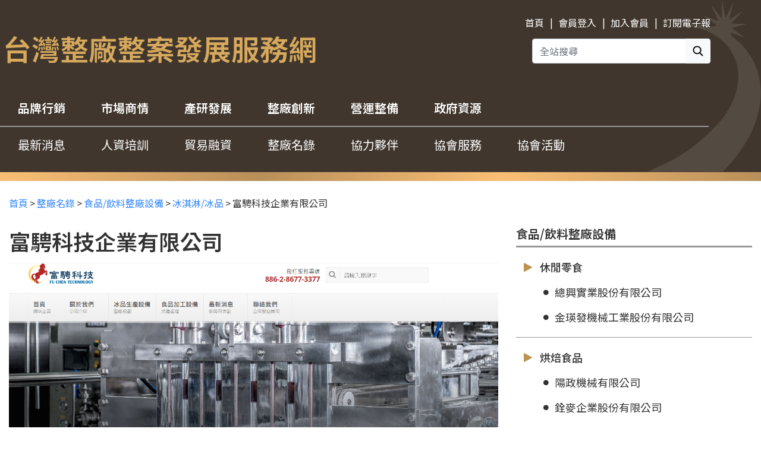

--- FILE ---
content_type: text/html; charset=UTF-8
request_url: http://www.tpcc.org.tw/factory_detail.php?id=88&fl=200122
body_size: 5740
content:
<!doctype html>
<html lang="tw">
<head>
   <meta charset="UTF-8">
   <meta http-equiv="X-UA-Compatible" content="IE=edge">
   <meta name="generator" content="">
   <meta name="viewport" content="width=device-width, initial-scale=1, minimum-scale=1">
   <meta name="description" content="">
<title>台灣整廠整案發展服務網</title><meta name="description" content="台灣整廠整案發展服務網" />
<meta property="og:type" content="website" />
<meta property="og:title" content="台灣整廠整案發展服務網" />
<meta property="og:description" content="台灣整廠整案發展服務網" />
<meta property="og:url" content="http://www.tpcc.org.tw/factory_detail.php?id=88&fl=200122" />
<script>(function(i,s,o,g,r,a,m){i['GoogleAnalyticsObject']=r;i[r]=i[r]||function(){ (i[r].q=i[r].q||[]).push(arguments)},i[r].l=1*new Date();a=s.createElement(o), m=s.getElementsByTagName(o)[0];a.async=1;a.src=g;m.parentNode.insertBefore(a,m)  })(window,document,'script','https://www.google-analytics.com/analytics.js','ga');ga('create', 'UA-83869866-29', 'auto');ga('send', 'pageview');</script>   <title>台灣整廠整案發展服務網</title>

   <link rel="shortcut icon" href="content/images/favicon.ico">
   <link rel="stylesheet" href="https://stackpath.bootstrapcdn.com/bootstrap/4.2.1/css/bootstrap.min.css" integrity="sha384-GJzZqFGwb1QTTN6wy59ffF1BuGJpLSa9DkKMp0DgiMDm4iYMj70gZWKYbI706tWS" crossorigin="anonymous">
   <link rel="stylesheet" href="//getbootstrap.com/docs/4.1/examples/carousel/carousel.css">
   <!-- <link href="/open-iconic/font/css/open-iconic-bootstrap.css" rel="stylesheet"> -->
   <link rel="stylesheet" href="https://use.fontawesome.com/releases/v5.6.3/css/all.css" integrity="sha384-UHRtZLI+pbxtHCWp1t77Bi1L4ZtiqrqD80Kn4Z8NTSRyMA2Fd33n5dQ8lWUE00s/" crossorigin="anonymous">
   <link rel="stylesheet" href="content/css/owl.carousel.min.css">
	<link rel="stylesheet" href="content/css/owl.theme.default.min.css">
   <link rel="stylesheet" href="content/css/style.css?v=20260118094006">
</head>

<body>
	<header class="d-none d-md-none d-lg-block">
      <nav class="navbar navbar-expand-md">
         <div class="navHeader">
            <a href="/" class="navbar-brand logo">台灣整廠整案發展服務網</a>
            <div class="navTop clearfix">
               <div class="nav-item" data-item="A10Z" data-tag="A10Z">
                  <a href="topic_main.php?id=10" class="item-href">品牌行銷</a>
               </div>
               <div class="nav-item" data-item="A11Z" data-tag="A11Z">
                  <a href="topic_main.php?id=11" class="item-href">市場商情</a>
               </div>
               <div class="nav-item" data-item="A12Z" data-tag="A12Z">
                  <a href="topic_main.php?id=12" class="item-href">產研發展</a>
               </div>
               <div class="nav-item" data-item="A13Z" data-tag="A13Z">
                  <a href="topic_main.php?id=13" class="item-href">整廠創新</a>
               </div>
               <div class="nav-item" data-item="A14Z" data-tag="A14Z">
                  <a href="topic_main.php?id=14" class="item-href">營運整備</a>
               </div>
               <div class="nav-item" data-item="A15Z" data-tag="A15Z">
                  <a href="topic_main.php?id=15" class="item-href">政府資源</a>
               </div>
            </div>

            <hr style="width: 93%;">

            <div class="clearfix">
               <div class="nav-item" data-item="A16Z" data-tag="A16Z">
                  <a href="topic_main.php?id=16" class="item-href">最新消息</a>
               </div>
               <div class="nav-item" data-item="A17Z" data-tag="A17Z">
                  <a href="topic_main.php?id=17" class="item-href">人資培訓</a>
               </div>
               <div class="nav-item" data-item="A18Z" data-tag="A18Z">
                  <a href="topic_main.php?id=18" class="item-href">貿易融資</a>
               </div>
               <div class="nav-item" data-item="AfactoryZ" data-tag="AfactoryZ">
                  <a href="factory.php" class="item-href">整廠名錄</a>
               </div>
               <div class="nav-item" data-item="ApartnerZ" data-tag="ApartnerZ">
                  <a href="partner_main.php" class="item-href">協力夥伴</a>
               </div>
               <div class="nav-item" data-item="A22Z" data-tag="A22Z">
                  <a href="topic_main.php?id=22" class="item-href">協會服務</a>
               </div>
               <div class="nav-item" data-item="A23Z" data-tag="A23Z">
                  <a href="topic_main.php?id=23" class="item-href">協會活動</a>
               </div>
            </div>

            <div class="subNav">
<a href="/" class="general-href minor-item" data-tag="top1">首頁</a><span class="separation">|</span> <a href="login.php" class="general-href minor-item" data-item="top2" data-tag="top2">會員登入</a><span class="separation">|</span>  <span id="addMember" class="general-href minor-item" data-tag="top3" style="cursor: pointer;">加入會員</span><span class="separation">|</span> <a href="edm.php" class="general-href minor-item" data-item="top6" data-tag="top6">訂閱電子報</a>                <div class="clearfix"></div>
               <div class="input-group searchInput">
                  <input type="search" id="searchInput" name="searchInput" class="form-control" placeholder="全站搜尋" aria-label="全站搜尋" style="height: 42px;">
                  <div class="input-group-append">
                     <button type="button" class="btn btn-light search" style="padding: 0;">
                        <img src="/content/images/ic_search_black.svg" class="ic_search_img">
                     </button>
                  </div>
               </div>
               <div class="clearfix"></div>
               <!-- <a href="http://www.turnkeyservice.org/" class="general-href minor-item" data-tag="top8" style="float: right;">English</a> -->
            </div>
         </div>
      </nav>
      <div class="bar"></div>
   </header>

   <div class="modal fade" id="menubox" tabindex="-1" role="dialog" aria-labelledby="menubox" aria-hidden="true" data-keyboard="false" data-backdrop="static">
      <div class="modal-dialog modal-dialog-centered" style="margin: 70px auto 0;">
         <div class="modal-content">
            <div class="modal-body">
               <button type="button" class="close" data-dismiss="modal" aria-label="Close">
                  <span aria-hidden="true">&times;</span>
               </button>
<div class="m-item" data-item="top2" data-tag="top2"><a href="login.php" class="content-href">會員登入</a></div>  <div class="m-item" data-tag="top3"><span id="addMember_m" class="content-href">加入會員</span></div> <div class="m-item" data-item="top6" data-tag="top6"><a href="edm.php" class="content-href">訂閱電子報</a></div>                <div style="border: none; padding: 0; height: 24px;"></div>
               <div class="m-item" data-item="A10Z" data-tag="A10Z" style="border: none;">
                  <a href="topic_main.php?id=10" class="content-href">品牌行銷</a>
               </div>
               <div class="m-item" data-item="A11Z" data-tag="A11Z">
                  <a href="topic_main.php?id=11" class="content-href">市場商情</a>
               </div>
               <div class="m-item" data-item="A12Z" data-tag="A12Z">
                  <a href="topic_main.php?id=12" class="content-href">產研發展</a>
               </div>
               <div class="m-item" data-item="A13Z" data-tag="A13Z">
                  <a href="topic_main.php?id=13" class="content-href">整廠創新</a>
               </div>
               <div class="m-item" data-item="A14Z" data-tag="A14Z">
                  <a href="topic_main.php?id=14" class="content-href">營運整備</a>
               </div>
               <div class="m-item" data-item="A15Z" data-tag="A15Z">
                  <a href="topic_main.php?id=15" class="content-href">政府資源</a>
               </div>
               <div class="m-item" data-item="A16Z" data-tag="A16Z">
                  <a href="topic_main.php?id=16" class="content-href">最新消息</a>
               </div>
               <div class="m-item" data-item="A17Z" data-tag="A17Z">
                  <a href="topic_main.php?id=17" class="content-href">人資培訓</a>
               </div>
               <div class="m-item" data-item="A18Z" data-tag="A18Z">
                  <a href="topic_main.php?id=18" class="content-href">貿易融資</a>
               </div>
               <div class="m-item" data-item="AfactoryZ" data-tag="AfactoryZ">
                  <a href="factory.php" class="content-href">整廠名錄</a>
               </div>
               <div class="m-item" data-item="ApartnerZ" data-tag="ApartnerZ">
                  <a href="partner_main.php" class="content-href">協力夥伴</a>
               </div>
               <div class="m-item" data-item="A22Z" data-tag="A22Z">
                  <a href="topic_main.php?id=22" class="content-href">協會服務</a>
               </div>
               <div class="m-item" data-item="A23Z" data-tag="A23Z">
                  <a href="topic_main.php?id=23" class="content-href">協會活動</a>
               </div>
            </div>
            </div>
         </div>
      </div>
   </div>

   <header class="d-block d-md-block d-lg-none">
      <nav class="navbar navbar-expand-md mobile" style="height: 65px;">
         <div class="row" style="width: 100%; margin: 0; text-align: center;">
            <div class="col-2">
               <img src="/content/images/ic_menu.svg" class="ic_menu_img">
            </div>
            <div class="col-8" style="padding: 0;">
               <a href="/" class="navbar-brand logo_m">台灣整廠整案發展服務網</a>
            </div>
            <div class="col-2">
               <img src="/content/images/ic_search_white.svg" class="ic_search-m_img search_m">
            </div>

            <div class="col-12" style="padding: 0;">
               <div class="input-group searchInput" style="margin: 10px auto; display: none;">
                  <input type="search" id="searchInput" name="searchInput" class="form-control" placeholder="全站搜尋" aria-label="全站搜尋" style="height: 42px;">
                  <div class="input-group-append">
                     <button type="button" class="btn btn-light search" style="padding: 0;">
                        <img src="/content/images/ic_search_black.svg" class="ic_search_img">
                     </button>
                  </div>
               </div>
            </div>
         </div>
      </nav>
      <div class="bar" style="height: 5px;"></div>
   </header>   <main role="main" class="col-12">
<div class="mainContent breadcrumb">
<a href="/index.php">首頁</a><span style="margin: 0 3px;">></span><a href="factory.php">整廠名錄</a><span style="margin: 0 3px;">></span><a href="factory_group.php?id=2001">食品/飲料整廠設備</a><span style="margin: 0 3px;">></span><a href="factory_more.php?id=200122">冰淇淋/冰品</a><span style="margin: 0 3px;">></span><span class='stringNone'>富騁科技企業有限公司</span></div>      <div class="mainContent">
         <div class="row">
            <div class="col-12 col-sm-8">
               <div class="itemBlock">
                  <div class="clearfix">
                     <span class="col-12 title detailTitle">富騁科技企業有限公司</span>
                  </div>
                  <img class="img-fluid coverImg" src="/upload/1587611596_8376.png" alt="">                  <div class="companyDescription fontStyle">富騁科技是一家專業的冰淇淋設備供應商，在台灣擁有自己的工廠。憑著在食品機械行業的30年經驗，我們始終在市場穩定的保有一席之地。我們的使命是設計製造堅固、可靠的半工業及工業用冰淇淋生產設備，並為客戶提供物超所值的服務。<br />
<br />
對於剛投入冰淇淋這個產業的創業者，我們幫助建立各式冰品的新生產線，例如：甜筒、杯裝、家庭號盒裝、管裝冰棍、威化杯、摩那卡雪派、模製冰淇淋雪糕及冰棒水冰等。<br />
<br />
除此之外，我們還提供各種液態食品的處理加工設備，例如：衛生級桶槽、攪拌機、泵浦和閥門、熱交換器、高壓均質機、高溫殺菌機、CIP清洗系統、屋頂型紙盒充填機、無塵級杯裝充填封口機等等。<br />
<br />
完整的服務項目包括機器選型、廠房規劃、製程設計、設備製造、裝箱出口、現場安裝配管、設備調試、人員培訓、協助啟動生產、零組件售後服務等。<br />
<br />
我們始終為客戶考慮長期利益。我們知道符合高衛生標準，同時達到利潤目標非常重要。這也是為什麼我們堅持生產實用性高、效能卓越、使用壽命長，且停機時間更短的機器。</div>
                  <div class="companyDescription fontStyle"><strong>聯絡資訊</strong><br />
TEL:02-8677377<br />
FAX:02-86773737<br />
E-mail:<a href="mailto:sales@fuchen-tw.com">sales@fuchen-tw.com</a><br />
Web:<a href="https://www.fuchen-tw.com/zh-TW/index.html" target="_blank">www.fuchen-tw.com</a></div>

                  <div class="clearfix itemTitle">
                     <span class="col-12 title">產品服務</span>
                  </div>
                  <div class="companyDescription fontStyle"><ul>
	<li>冰淇淋製造機</li>
	<li>冰淇淋殺菌機</li>
	<li>儲冰式冰水機</li>
	<li>冰淇淋充填機</li>
	<li>全自動冰棒機</li>
	<li>冰淇淋加果機</li>
	<li>冰淇淋加醬機</li>
	<li>冰棒模具</li>
	<li>充填封口機</li>
	<li>烤餅機</li>
</ul>
</div>
               </div>

            </div>

                        <!---------------------- sidebar ----------------------->
            <div class="col-12 col-sm-4">
                <div class="itemBlock">
                    
                    <div class="clearfix itemTitle">
                        <span class="col-12 title singleString">食品/飲料整廠設備</span>
                    </div>
                    <div id="menu">
                        <ul class="menu_1">                            <li class="menu_1_li">
                                <a href="factory_more.php?id=200103">
                                    <img src="/content/images/ic_arrow_right.svg" class="ic_right_img">休閒零食</a>
                                <ul class="menu_2">                                    <li class="menu_2_li">
                                        <a href="factory_detail.php?id=1&fl=200103">
                                            <img src="/content/images/ic_dot.svg" class="ic_dot_img">總興實業股份有限公司
                                        </a>
                                    </li>                                    <li class="menu_2_li">
                                        <a href="factory_detail.php?id=28&fl=200103">
                                            <img src="/content/images/ic_dot.svg" class="ic_dot_img">金瑛發機械工業股份有限公司
                                        </a>
                                    </li>                                </ul>
                            </li>                            <li class="menu_1_li">
                                <a href="factory_more.php?id=200104">
                                    <img src="/content/images/ic_arrow_right.svg" class="ic_right_img">烘焙食品</a>
                                <ul class="menu_2">                                    <li class="menu_2_li">
                                        <a href="factory_detail.php?id=123&fl=200104">
                                            <img src="/content/images/ic_dot.svg" class="ic_dot_img">陽政機械有限公司
                                        </a>
                                    </li>                                    <li class="menu_2_li">
                                        <a href="factory_detail.php?id=30&fl=200104">
                                            <img src="/content/images/ic_dot.svg" class="ic_dot_img">銓麥企業股份有限公司
                                        </a>
                                    </li>                                </ul>
                            </li>                            <li class="menu_1_li">
                                <a href="factory_more.php?id=200105">
                                    <img src="/content/images/ic_arrow_right.svg" class="ic_right_img">冷凍食品</a>
                                <ul class="menu_2">                                    <li class="menu_2_li">
                                        <a href="factory_detail.php?id=48&fl=200105">
                                            <img src="/content/images/ic_dot.svg" class="ic_dot_img">愛心機械廠有限公司
                                        </a>
                                    </li>                                    <li class="menu_2_li">
                                        <a href="factory_detail.php?id=4&fl=200105">
                                            <img src="/content/images/ic_dot.svg" class="ic_dot_img">安口食品機械股份有限公司
                                        </a>
                                    </li>                                </ul>
                            </li>                            <li class="menu_1_li">
                                <a href="factory_more.php?id=200106">
                                    <img src="/content/images/ic_arrow_right.svg" class="ic_right_img">罐頭食品</a>
                                <ul class="menu_2">                                    <li class="menu_2_li">
                                        <a href="factory_detail.php?id=28&fl=200106">
                                            <img src="/content/images/ic_dot.svg" class="ic_dot_img">金瑛發機械工業股份有限公司
                                        </a>
                                    </li>                                </ul>
                            </li>                            <li class="menu_1_li">
                                <a href="factory_more.php?id=200107">
                                    <img src="/content/images/ic_arrow_right.svg" class="ic_right_img">糖果巧克力</a>
                                <ul class="menu_2">                                    <li class="menu_2_li">
                                        <a href="factory_detail.php?id=16&fl=200107">
                                            <img src="/content/images/ic_dot.svg" class="ic_dot_img">維漢實業有限公司
                                        </a>
                                    </li>                                    <li class="menu_2_li">
                                        <a href="factory_detail.php?id=107&fl=200107">
                                            <img src="/content/images/ic_dot.svg" class="ic_dot_img">精亞科技有限公司
                                        </a>
                                    </li>                                </ul>
                            </li>                            <li class="menu_1_li">
                                <a href="factory_more.php?id=200108">
                                    <img src="/content/images/ic_arrow_right.svg" class="ic_right_img">豆製食品</a>
                                <ul class="menu_2">                                    <li class="menu_2_li">
                                        <a href="factory_detail.php?id=92&fl=200108">
                                            <img src="/content/images/ic_dot.svg" class="ic_dot_img">大地興機器廠股份有限公司
                                        </a>
                                    </li>                                    <li class="menu_2_li">
                                        <a href="factory_detail.php?id=50&fl=200108">
                                            <img src="/content/images/ic_dot.svg" class="ic_dot_img">永順利食品機械股份有限公司
                                        </a>
                                    </li>                                </ul>
                            </li>                            <li class="menu_1_li">
                                <a href="factory_more.php?id=200109">
                                    <img src="/content/images/ic_arrow_right.svg" class="ic_right_img">麵條/泡麵</a>
                                <ul class="menu_2">                                    <li class="menu_2_li">
                                        <a href="factory_detail.php?id=123&fl=200109">
                                            <img src="/content/images/ic_dot.svg" class="ic_dot_img">陽政機械有限公司
                                        </a>
                                    </li>                                    <li class="menu_2_li">
                                        <a href="factory_detail.php?id=27&fl=200109">
                                            <img src="/content/images/ic_dot.svg" class="ic_dot_img">國倉機械廠有限公司
                                        </a>
                                    </li>                                </ul>
                            </li>                            <li class="menu_1_li">
                                <a href="factory_more.php?id=200110">
                                    <img src="/content/images/ic_arrow_right.svg" class="ic_right_img">粉類食品</a>
                                <ul class="menu_2">                                    <li class="menu_2_li">
                                        <a href="factory_detail.php?id=86&fl=200110">
                                            <img src="/content/images/ic_dot.svg" class="ic_dot_img">凌廣工業股份有限公司
                                        </a>
                                    </li>                                    <li class="menu_2_li">
                                        <a href="factory_detail.php?id=26&fl=200110">
                                            <img src="/content/images/ic_dot.svg" class="ic_dot_img">新迪工業有限公司
                                        </a>
                                    </li>                                </ul>
                            </li>                            <li class="menu_1_li">
                                <a href="factory_more.php?id=200111">
                                    <img src="/content/images/ic_arrow_right.svg" class="ic_right_img">健康素食</a>
                                <ul class="menu_2">                                    <li class="menu_2_li">
                                        <a href="factory_detail.php?id=22&fl=200111">
                                            <img src="/content/images/ic_dot.svg" class="ic_dot_img">貝特福優股份有限公司
                                        </a>
                                    </li>                                </ul>
                            </li>                            <li class="menu_1_li">
                                <a href="factory_more.php?id=200112">
                                    <img src="/content/images/ic_arrow_right.svg" class="ic_right_img">包餡食品</a>
                                <ul class="menu_2">                                    <li class="menu_2_li">
                                        <a href="factory_detail.php?id=123&fl=200112">
                                            <img src="/content/images/ic_dot.svg" class="ic_dot_img">陽政機械有限公司
                                        </a>
                                    </li>                                    <li class="menu_2_li">
                                        <a href="factory_detail.php?id=29&fl=200112">
                                            <img src="/content/images/ic_dot.svg" class="ic_dot_img">百城機械企業股份有限公司
                                        </a>
                                    </li>                                </ul>
                            </li>                            <li class="menu_1_li">
                                <a href="factory_more.php?id=200114">
                                    <img src="/content/images/ic_arrow_right.svg" class="ic_right_img">礦泉水/飲料</a>
                                <ul class="menu_2">                                    <li class="menu_2_li">
                                        <a href="factory_detail.php?id=48&fl=200114">
                                            <img src="/content/images/ic_dot.svg" class="ic_dot_img">愛心機械廠有限公司
                                        </a>
                                    </li>                                    <li class="menu_2_li">
                                        <a href="factory_detail.php?id=49&fl=200114">
                                            <img src="/content/images/ic_dot.svg" class="ic_dot_img">彬台科技股份有限公司
                                        </a>
                                    </li>                                </ul>
                            </li>                            <li class="menu_1_li">
                                <a href="factory_more.php?id=200115">
                                    <img src="/content/images/ic_arrow_right.svg" class="ic_right_img">果汁/乳品</a>
                                <ul class="menu_2">                                    <li class="menu_2_li">
                                        <a href="factory_detail.php?id=49&fl=200115">
                                            <img src="/content/images/ic_dot.svg" class="ic_dot_img">彬台科技股份有限公司
                                        </a>
                                    </li>                                    <li class="menu_2_li">
                                        <a href="factory_detail.php?id=16&fl=200115">
                                            <img src="/content/images/ic_dot.svg" class="ic_dot_img">維漢實業有限公司
                                        </a>
                                    </li>                                </ul>
                            </li>                            <li class="menu_1_li">
                                <a href="factory_more.php?id=200116">
                                    <img src="/content/images/ic_arrow_right.svg" class="ic_right_img">酒類飲品</a>
                                <ul class="menu_2">                                    <li class="menu_2_li">
                                        <a href="factory_detail.php?id=28&fl=200116">
                                            <img src="/content/images/ic_dot.svg" class="ic_dot_img">金瑛發機械工業股份有限公司
                                        </a>
                                    </li>                                </ul>
                            </li>                            <li class="menu_1_li">
                                <a href="factory_more.php?id=200117">
                                    <img src="/content/images/ic_arrow_right.svg" class="ic_right_img">食用油品</a>
                                <ul class="menu_2">                                    <li class="menu_2_li">
                                        <a href="factory_detail.php?id=102&fl=200117">
                                            <img src="/content/images/ic_dot.svg" class="ic_dot_img">長壽田國際貿易有限公司
                                        </a>
                                    </li>                                    <li class="menu_2_li">
                                        <a href="factory_detail.php?id=49&fl=200117">
                                            <img src="/content/images/ic_dot.svg" class="ic_dot_img">彬台科技股份有限公司
                                        </a>
                                    </li>                                </ul>
                            </li>                            <li class="menu_1_li">
                                <a href="factory_more.php?id=200122">
                                    <img src="/content/images/ic_arrow_right.svg" class="ic_right_img">冰淇淋/冰品</a>
                                <ul class="menu_2">                                    <li class="menu_2_li">
                                        <a href="factory_detail.php?id=49&fl=200122">
                                            <img src="/content/images/ic_dot.svg" class="ic_dot_img">彬台科技股份有限公司
                                        </a>
                                    </li>                                </ul>
                            </li>                            <li class="menu_1_li">
                                <a href="factory_more.php?id=200123">
                                    <img src="/content/images/ic_arrow_right.svg" class="ic_right_img">餐飲設備</a>
                                <ul class="menu_2">                                    <li class="menu_2_li">
                                        <a href="factory_detail.php?id=17&fl=200123">
                                            <img src="/content/images/ic_dot.svg" class="ic_dot_img">快特勵食品機械有限公司
                                        </a>
                                    </li>                                    <li class="menu_2_li">
                                        <a href="factory_detail.php?id=24&fl=200123">
                                            <img src="/content/images/ic_dot.svg" class="ic_dot_img">老日光冷凍工業股份有限公司
                                        </a>
                                    </li>                                </ul>
                            </li>                            <li class="menu_1_li">
                                <a href="factory_more.php?id=200124">
                                    <img src="/content/images/ic_arrow_right.svg" class="ic_right_img">低溫物流</a>
                                <ul class="menu_2">                                    <li class="menu_2_li">
                                        <a href="factory_detail.php?id=24&fl=200124">
                                            <img src="/content/images/ic_dot.svg" class="ic_dot_img">老日光冷凍工業股份有限公司
                                        </a>
                                    </li>                                </ul>
                            </li>                            <li class="menu_1_li">
                                <a href="factory_more.php?id=200127">
                                    <img src="/content/images/ic_arrow_right.svg" class="ic_right_img">相關設備</a>
                                <ul class="menu_2">                                    <li class="menu_2_li">
                                        <a href="factory_detail.php?id=45&fl=200127">
                                            <img src="/content/images/ic_dot.svg" class="ic_dot_img">華懋機械工業股份有限公司
                                        </a>
                                    </li>                                    <li class="menu_2_li">
                                        <a href="factory_detail.php?id=36&fl=200127">
                                            <img src="/content/images/ic_dot.svg" class="ic_dot_img">元成機械股份有限公司
                                        </a>
                                    </li>                                </ul>
                            </li>                            <li class="menu_1_li">
                                <a href="factory_more.php?id=200128">
                                    <img src="/content/images/ic_arrow_right.svg" class="ic_right_img">製冰冷凍</a>
                                <ul class="menu_2">                                    <li class="menu_2_li">
                                        <a href="factory_detail.php?id=24&fl=200128">
                                            <img src="/content/images/ic_dot.svg" class="ic_dot_img">老日光冷凍工業股份有限公司
                                        </a>
                                    </li>                                </ul>
                            </li>                            <li class="menu_1_li">
                                <a href="factory_more.php?id=200129">
                                    <img src="/content/images/ic_arrow_right.svg" class="ic_right_img">米飯輸送線</a>
                                <ul class="menu_2">                                    <li class="menu_2_li">
                                        <a href="factory_detail.php?id=48&fl=200129">
                                            <img src="/content/images/ic_dot.svg" class="ic_dot_img">愛心機械廠有限公司
                                        </a>
                                    </li>                                </ul>
                            </li>                            <li class="menu_1_li">
                                <a href="factory_more.php?id=200130">
                                    <img src="/content/images/ic_arrow_right.svg" class="ic_right_img">嬰兒食品</a>
                                <ul class="menu_2">                                    <li class="menu_2_li">
                                        <a href="factory_detail.php?id=47&fl=200130">
                                            <img src="/content/images/ic_dot.svg" class="ic_dot_img">帝箂實業股份有限公司
                                        </a>
                                    </li>                                </ul>
                            </li>                            <li class="menu_1_li">
                                <a href="factory_more.php?id=200131">
                                    <img src="/content/images/ic_arrow_right.svg" class="ic_right_img">即溶食品</a>
                                <ul class="menu_2">                                    <li class="menu_2_li">
                                        <a href="factory_detail.php?id=47&fl=200131">
                                            <img src="/content/images/ic_dot.svg" class="ic_dot_img">帝箂實業股份有限公司
                                        </a>
                                    </li>                                </ul>
                            </li>                            <li class="menu_1_li">
                                <a href="factory_more.php?id=200132">
                                    <img src="/content/images/ic_arrow_right.svg" class="ic_right_img">中央廚房</a>
                                <ul class="menu_2">                                    <li class="menu_2_li">
                                        <a href="factory_detail.php?id=31&fl=200132">
                                            <img src="/content/images/ic_dot.svg" class="ic_dot_img">中生機械股份有限公司
                                        </a>
                                    </li>                                    <li class="menu_2_li">
                                        <a href="factory_detail.php?id=123&fl=200132">
                                            <img src="/content/images/ic_dot.svg" class="ic_dot_img">陽政機械有限公司
                                        </a>
                                    </li>                                </ul>
                            </li>                        </ul>
                    </div>
                </div>
            </div>
         </div>
      </div>
   </main>

	<footer>
      <div class="footerContent clearfix">
         <div class="col-12 col-sm-6 paddingLeft" style="float: left;">
            <img class="companyLogo" src="/content/images/companyLogo.png" alt="">
         </div>
         <div class="col-12 col-sm-6 footerOption" style="float: left;">
            <div style="letter-spacing: 0.04em; line-height: 32px; margin: 0 0 30px;">
               <span class="sm-footer">
                  <a href="topic.php?id=93" class="general-href minor-item" data-item="bottom1" data-tag="bottom1">關於協會</a><span class="separation">|</span>
                  <a href="contact.php" class="general-href minor-item" data-item="bottom2" data-tag="bottom2">聯絡我們</a><span class="separation">|</span>
               </span>
               <span class="sm-footer">
                  <a href="user_manual.php" class="general-href minor-item" data-item="bottom3" data-tag="bottom3">使用條款</a><span class="separation">|</span>
                  <a href="user_private.php" class="general-href minor-item" data-item="bottom4" data-tag="bottom4">隱私權保護</a>
               </span>
            </div>
            <div style="font-size: 12px; color: #ffffff; text-decoration: none;">
               © <span id="t_y" style="color: #ffffff;"></span> All Rights Reserved.
               <a href="https://www.doitsky.com/" target="_blank">
                  <img src="/content/images/doit_logo.png" alt="" style="vertical-align: bottom; margin: 0 0 0 3px;">
               </a>
            </div>
         </div>
      </div>
   </footer>
   <div class="bar"></div>
   <div id="goTopBlock">
      <!-- <a href="http://www.turnkeyservice.org/" target="_blank"><div id="goEnglish">En</div></a> -->
      <div id="gotop"></div>
   </div>

   <script src="//ajax.googleapis.com/ajax/libs/jquery/1.12.4/jquery.min.js"></script>
   <script src="//cdnjs.cloudflare.com/ajax/libs/popper.js/1.14.6/umd/popper.min.js"></script>
   <script src="//stackpath.bootstrapcdn.com/bootstrap/4.2.1/js/bootstrap.min.js"></script>
   <script src="//getbootstrap.com/docs/4.1/assets/js/vendor/holder.min.js"></script>
   <script src="//cdnjs.cloudflare.com/ajax/libs/jquery-cookie/1.4.1/jquery.cookie.min.js"></script>
   <script src="content/js/owl.carousel.min.js"></script>
   <script src="content/js/script.js?v=20260118094006"></script></body>
</html>

--- FILE ---
content_type: text/css
request_url: http://www.tpcc.org.tw/content/css/style.css?v=20260118094006
body_size: 2958
content:
@import url(//fonts.googleapis.com/earlyaccess/notosanstc.css);

* {
    font-family: 'Noto Sans TC', sans-serif;
    color: #323232;
}

body {
    padding: 0;
}

hr {
    margin: 0;
    border: 1px solid #979797;
}

input {
    height: 40px;
}

footer {
    padding: 0;
    background-color: #40362d;
}

i {
    margin: 0 auto;
}

a,
a:hover {
    color: #3287ff;
    text-decoration: none;
}

.paddingLeft {
    padding: 0 0 0 15px;
}

.paddingRight {
    padding: 0 15px 0 0;
}

.paddingRight.fix {
    padding: 0;
}

.singleString {
    overflow: hidden;
    white-space: nowrap;
    text-overflow: ellipsis;
}

.general-href,
.item-href,
.userName {
    color: #ffffff !important;
    text-decoration: none;
}

.content-href,
.content-href:hover {
    color: #323232 !important;
    text-decoration: none;
}

.coverImg {
    margin: 0 0 30px;
    width: 100%;
}

.adImg {
    margin: 0 0 25px;
}

.item-href:hover,
.general-href:hover,
.nav-item.active .item-href,
.nav-item.active .item-href:hover {
    color: #bb9452 !important;
    text-decoration: none;
}

.more-href,
.more-href:hover {
    color: #7d7d7d !important;
    text-decoration: none;
}

.ic_menu_img,
.ic_search-m_img {
    width: 25px;
    height: 25px;
    margin: 20px 0;
}

.ic_search_img {
    width: 20px;
    height: 20px;
    margin: 10px;
}

.ic_right_img {
    width: 20px;
    height: 27px;
    vertical-align: bottom;
    margin: 0 10px 0;
}

.ic_dot_img {
    width: 20px;
    height: 27px;
    vertical-align: bottom;
    margin: 0 5px 0 20px;
}

.m-item {
    padding: 12px 0 12px 15px;
    border-top: 2px solid #c8c8c8;
}

.m-item.active {
    font-weight: bold;
}

/* .modal-backdrop {
    opacity: 0 !important;
} */

.modal-body {
    padding: 12px;
}

#modalTitle {
    font-size: 30px;
    text-align: center;
    margin: 20px 0 0;
}

#modalContent {
    font-size: 18px;
    text-align: center;
    margin: 40px 0 0;
}

#modalfooter {
    text-align: center;
    margin: 50px 0 20px;
}

.btn-subscription,
.btn-subscription:hover {
    color: #ffffff;
    background-color: #bb9452;
    border-color: #bb9452;
}

.btn-clear,
.btn-clear:hover {
    background-color: #ffffff;
    border: 1px solid #323232;
}

.navbar {
    height: 290px;
    padding: 0;
    background-color: #40362d;
    overflow: hidden;
}

.bar {
    height: 15px;
    width: 100%;
    background: #fabf75;
    background: -moz-linear-gradient(left, #fabf75 0%, #b88f59 34%, #fabf75 66%, #b88f59 100%);
    background: -webkit-linear-gradient(left, #fabf75 0%, #b88f59 34%, #fabf75 66%, #b88f59 100%);
    background: linear-gradient(to right, #fabf75 0%, #b88f59 34%, #fabf75 66%, #b88f59 100%);
    filter: progid:DXImageTransform.Microsoft.gradient(startColorstr='#fabf75', endColorstr='#b88f59', GradientType=1);
}

.logo,
.logo:hover {
    font-size: 48px;
    font-weight: 600;
    color: #d6a95d;
    padding: 0;
    margin: 45px 0 0 5px;
}

.logo_m,
.logo_m:hover {
    font-size: 20px;
    font-weight: 600;
    color: #d6a95d;
    padding: 0;
    margin: 0;
    line-height: 65px;
}

/* .navHeader{
    background: url('/content/images/logo_tta.svg');
} */

.mainContent,
.footerContent {
    max-width: 1300px;
    margin: 0 auto;
    height: 100%;
    width: 100%;
    position: relative;
}

.navHeader {
    max-width: 1300px;
    margin: 0 auto;
    height: 100%;
    width: 100%;
    position: relative;
    background-image: url(/content/images/logo_tta.svg);
    background-repeat: no-repeat;
    background-position: right bottom;
}

.subNav {
    position: absolute;
    top: 25px;
    right: 85px;
    z-index: 11;
}

.separation {
    margin: 0 5px 0 10px;
    color: #ffffff;
    line-height: 25px;
    vertical-align: text-bottom;
}

.searchInput {
    margin: 15px 0 10px auto;
    width: 300px;
}

.navTop {
    margin: 35px 0 0;
}

.navTop .nav-item {
    font-weight: 600;
}

.nav-item {
    font-size: 20px;
    color: #ffffff;
    /* padding: 15px 30px; */
    margin: 15px 30px;
    float: left;
    cursor: pointer;
}

.navTop .nav-item.active {
    color: #bb9452;
    border-top: none;
    border-bottom: 5px solid #bb9452;
    padding: 15px 30px 10px;
    margin: 0;
    /* cursor: default; */
}

.nav-item.active {
    color: #bb9452;
    border-top: 5px solid #bb9452;
    border-bottom: none;
    padding: 10px 30px 15px;
    margin: 0;
    /* cursor: default; */
}

.selectFavorite {
    width: 20px;
    height: 20px;
    background-color: #dee2e6;
}

.minor-item.active {
    color: #bb9452 !important;
    /* border-top: 5px solid #bb9452; */
    /* border-bottom: none; */
    /* padding: 10px 30px 15px; */
    /* margin: 0; */
    /* cursor: default; */
}

#modalCarousel {
    margin: 60px auto;
    /* max-width: 1200px; */
    height: 150px;
    padding: 0 50px;
}

#modalCarousel .imgClick {
    position: absolute;
    top: 0;
    display: none;
    height: 43px;
    width: 25px;
}

.owl-carousel .owl-stage-outer {
    max-width: 1200px;
    margin: 0 auto;
}

.owl-theme .owl-nav,
.owl-theme .owl-nav [class*=owl-] {
    margin: 0;
}

.owl-theme .owl-dots {
    display: none;
}

.carousel-indicators li {
    background-color: #323232;
}

.carousel-indicators .active {
    background-color: #999999;
}

.carousel-control-next,
.carousel-control-prev {
    width: 10%;
}

.carousel-control-next-icon,
.carousel-control-prev-icon {
    height: 45px;
    width: 25px;
}

.carousel-control-next-icon {
    background-image: url("/content/images/ic_next.svg");
}

.carousel-control-prev-icon {
    background-image: url("/content/images/ic_previous.svg");
}

#myCarousel {
    margin-bottom: 50px;
}

.carousel-item {
    max-height: 360px;
}

.carousel-item img {
    height: 100% !important;
    width: 100% !important;
}

.breadcrumb {
    margin: 25px auto;
    padding: 0;
    background: none;
    border: none;
    font-size: 16px;
    color: #7d7d7d;
}

.sideBox {
    width: 50%;
    float: left;
}

.embed-responsive {
    margin: 0 0 30px;
}

.mainContent .title {
    position: relative;
    text-align: left;
    float: left;
    padding: 0;
    font-size: 20px;
    font-weight: 600;
    margin: 0 0 5px;
    min-height: 30px;
}

.mainContent .title.detailTitle {
    font-size: 36px;
    color: #323232;
    margin: 0 0 10px;
    white-space: normal;
}

.mainContent .title.detailDate {
    font-size: 18px;
    color: #323232;
    font-weight: 300;
    margin: 0 0 20px;
}

.mainContent .title.detailFavourite {
    font-size: 18px;
    color: #323232;
    font-weight: 300;
    margin: 0 0 20px;
    text-align: right;
    text-decoration: underline;
}

.mainContent .more {
    text-align: right;
    font-size: 16px !important;
    margin: 0 !important;
    cursor: pointer;
    position: absolute;
    top: 21px;
    right: 0;
    padding: 0;
}

.mainContent .itemBlock {
    margin: 0 0 60px;
    padding: 0;
}

.mainContent .itemTitle {
    border-bottom: 3px solid #979797;
    position: relative;
}

.mainContent .itemUl {
    margin: 0;
    padding: 0;
    font-size: 18px;
    color: #323232;
    /* overflow: hidden; */
}

.mainContent .itemUl .itemLi {
    position: relative;
    padding: 20px 0;
    list-style: none;
    border-bottom: 1px solid #979797;
    overflow: hidden;
    white-space: nowrap;
    text-overflow: ellipsis;
}

.mainContent .itemUl .itemLi .listImg {
    max-height: 150px;
    /* margin: 0 0 30px; */
    margin: 0 auto;
    width: 100%;
}

.mainContent .itemUl .itemLi .blockTitle {
    font-size: 20px;
    font-weight: 700;
    /* padding: 0 15px 0 0; */
}

.mainContent .itemUl .itemLi .blockDate {
    font-size: 16px;
    font-weight: 300;
    /* margin: 5px 0; */
    margin: 2px 0;
    /* padding: 0 15px 0 0; */
}

.mainContent .itemUl .itemLi .blockDescription {
    font-size: 16px;
    /* word-wrap: break-word; */
    white-space: pre-line;
    overflow: hidden;
    text-overflow: ellipsis;
    display: -webkit-box;
    display: -moz-box;
    -webkit-line-clamp: 3;
    -moz-box-orient: vertical;
    -webkit-box-orient: vertical;
    /* padding: 0 15px 0 0; */
    /* text-align: justify; */
}

.mask {
    display: none;
    /* opacity: 0.8; */
    width: 60px !important;
    height: 60px;
    position: absolute;
    top: 50%;
    left: 50%;
    margin: -30px 0 0 -30px !important;
}

.mainContent .itemUl span {
    width: 50px;
    margin: 0 5px 0 0;
    display: inline-block;
}

.fontStyle {
    font-family: 'MingLiU';
}

.itemBlock .companyDescription {
    margin: 0 0 30px;
    font-size: 24px;
    /* color: #323232; */
    color: #000000;
    /* text-align: justify; */
}

.itemBlock .companyDescription span {
    font-weight: 500;
}

.webLinkBlock {
    margin: 0 auto;
}

.webLinkBlock .linkImg {
    margin: 55px 52px;
    height: 125px;
    width: 156px;
}

.footerContent .companyLogo {
    height: 115px;
    width: 100%;
    margin: 15px 0;
    max-width: 450px;
}

.footerContent .footerOption {
    text-align: right;
    padding: 30px 15px 0 0;
}

#menu .menu_1 {
    padding: 0;
    list-style: none;
}

#menu .menu_2,
#menu .menu_3 {
    list-style: none;
}

#menu .menu_1 .menu_1_li {
    border-bottom: 1px solid #979797;
    position: relative;
    padding: 0 0 20px;
}

#menu .menu_1 .menu_1_li a,
#menu .menu_1 .menu_1_li span {
    display: inline-block;
    margin: 20px 0 -5px;
    font-size: 18px;
    font-weight: 500;
    color: #323232;
    text-decoration: none;
    overflow: hidden;
    white-space: nowrap;
    text-overflow: ellipsis;
    /* cursor: pointer; */
}

/* #menu .menu_1 .menu_1_li.active {
    padding: 0 0 20px;
}

#menu .menu_1 .menu_1_li.active a {
    margin: 20px 0 0;
} */

#menu .menu_2 {
    /* display: none; */
    padding: 0 0 0 20px;
    width: 100%;
}

/* #menu .menu_2.active {
    display: inline-block;
} */

#menu .menu_2 .menu_2_li {
    overflow: hidden;
    white-space: nowrap;
    text-overflow: ellipsis;
}

/* #menu .menu_2.active .menu_2_li a { */
#menu .menu_2 .menu_2_li a,
#menu .menu_2 .menu_2_li span {
    display: block;
    margin: 15px 0 0;
    font-weight: normal;
}

/* #menu .menu_2 .menu_2_li.active a {
    margin: 15px 0 0;
} */

#menu .menu_3 {
    /* display: none; */
    padding: 0 0 0 20px;
    /* display: inline-block; */
}

/* #menu .menu_3.active {
    display: inline-block;
} */

/* #menu .menu_3.active .menu_3_li a { */
#menu .menu_3 .menu_3_li a {
    display: inline-block;
    margin: 15px 0 0;
    width: 100%;
    height: 100%;
    font-weight: normal;
}

/* .favoriteSelect{
    padding-right: 0;
    text-align: center;
} */

.regAlert {
    padding: 30px 20px;
    background-color: #F7F7F7;
}

.regAlert .alertText {
    font-size: 18px;
    color: #ff0000;
    padding: 0;
    margin: 0 0 30px;
}

/* .regAlert .alertText .highlight { */
.highlight {
    color: #ff0000;
    text-decoration: underline;
    cursor: pointer;
}

.regAlert .alertAccount,
.regAlert .alertPassword {
    /* padding: 0; */
    line-height: 40px;
    font-size: 18px;
    text-align: right;
    padding: 0 8px 0 0;
    /* margin: 0 8px 0 0; */
}

.alertBtn {
    width: 120px;
    height: 40px;
}

.loginAcc,
.loginPassword,
.feedBackName,
.feedBackMail,
.feedBackText,
.feedBackCode {
    line-height: 40px;
    text-align: right;
    font-weight: 500;
    /* padding: 0 10px 0 0; */
    padding: 0;
    margin: 0 0 20px;
}

#goTopBlock {
    position: fixed;
    right: 10px;
    display: block;
    z-index: 9999;
}

#gotop {
    visibility: hidden;
    text-align: center;
    width: 45px;
    height: 45px;
    background: url('../images/scroll_up.png') center no-repeat;
}

/* #goEnglish {
    display: none;
    border: 1px solid #ccc;
    border-radius: 50%;
    cursor: pointer;
    text-align: center;
    width: 45px;
    height: 45px;
    padding: 9px;
    background: #fff;
} */

.stringNone {
    max-width: 1000px;
    white-space: nowrap;
    text-overflow: ellipsis;
    overflow: hidden;
}


@media screen and (max-width: 1024px) {
    .mainContent .sidebarBlock {
        padding-left: 0;
    }
}

@media screen and (max-width: 767px) {
    .mainContent .itemUl .itemLi .listImg {
        margin: 0 auto 30px;
        width: auto;
    }

    .footerContent .footerOption {
        padding: 0 15px 30px;
        text-align: center;
    }

    .mainContent .sidebarBlock {
        padding-left: 15px;
    }

    .mainContent .contentBlock {
        padding-right: 15px;
    }

    .footerContent .paddingLeft,
    .mainContent .contentBlock .paddingLeft,
    .mainContent .contentBlock .paddingRight.fix {
        padding: 0 15px;
    }

    #myCarousel {
        padding: 10px;
        margin-bottom: 20px;
    }

    .carousel-item {
        height: 100px;
    }
}

@media screen and (max-width: 400px) {
    .sm-footer {
        display: block;
    }
}

--- FILE ---
content_type: application/javascript
request_url: http://www.tpcc.org.tw/content/js/script.js?v=20260118094006
body_size: 5231
content:
$(function () {
	var width_val = $(window).width(),
		height_val = $(window).height(),
		hostname = $.trim(location.hostname),
		pathname = $.trim(window.location.pathname);

	$(':text, :password').css({
		'height': 40
	})
	$(':text, :password').attr('maxlength', '255');

	$(window).scroll(function () {
		// 每次的scroll，都會重新取得瀏覽器寬度
		var scroll = $(window).scrollTop(),
			width_val_scroll = $(window).width();

		// 處理空文章
		if (width_val_scroll >= 1024) {
			$('main').css({
				'min-height': height_val - (330 + 160) // header、footer
			})
		} else {
			$('main').css({
				'min-height': height_val - (95 + 160) // header、footer
			})
		}

		// 處理gotop
		// if (width_val_scroll >= 768) {
		if (scroll >= 700) {
			$('#gotop').css({
				'visibility': 'visible',
				'cursor': 'pointer'
			})
		} else {
			$('#gotop').css({
				'visibility': 'hidden',
				'cursor': ''
			})
		}
		// } else if (width_val_scroll < 768 && width_val_scroll >= 425) {
		// 	if (scroll >= 700) {
		// 		$('#gotop').css({
		// 			'visibility': 'visible',
		// 			'cursor': 'pointer'
		// 		})
		// 	} else {
		// 		$('#gotop').css({
		// 			'visibility': 'hidden',
		// 			'cursor': ''
		// 		})
		// 	}
		// } else if (width_val_scroll < 425) {
		// 	if (scroll >= 700) {
		// 		$('#gotop').css({
		// 			'visibility': 'visible',
		// 			'cursor': 'pointer'
		// 		})
		// 	} else {
		// 		$('#gotop').css({
		// 			'visibility': 'hidden',
		// 			'cursor': ''
		// 		})
		// 	}
		// }
	});

	$('#gotop').on('click', function () {
		$('html, body').animate({
			scrollTop: $('html').offset().top
		}, 500)
		return false;
	});

	// 選單處理
	if (
		pathname !== '/' && pathname !== '/index.php' &&
		pathname !== '/search_result.php' && pathname !== '/sitelink.php'
	) {
		var clickItem = $.trim(sessionStorage.getItem('kk'));
		if (clickItem) {
			$('.nav-item, .minor-item, .m-item, .index-item').each(function () {
				if ($(this).data('tag') === clickItem) {
					$(this).addClass('active');
				}
			});
		}
	} else {
		// sessionStorage.removeItem('kk');
		$('.nav-item, .minor-item, .m-item, .index-item').removeClass('active');
	}
	$('.nav-item, .minor-item, .m-item, .index-item').on('click', function () {
		var items = $.trim($(this).data('item')),
			itemListIn = ['品牌行銷', '市場商情', '產研發展', '整廠創新', '營運整備', '政府資源', '最新消息', '人資培訓', '貿易融資', '整廠名錄', '協力夥伴', '協會服務', '協會活動'],
			itemListOut = ['A10Z', 'A11Z', 'A12Z', 'A13Z', 'A14Z', 'A15Z', 'A16Z', 'A17Z', 'A18Z', 'AfactoryZ', 'ApartnerZ', 'A22Z', 'A23Z'];

		var filterIdx = itemListIn.indexOf(items);
		if (filterIdx >= 0) {
			items = itemListOut[filterIdx];
		}

		if (items) {
			sessionStorage.setItem('kk', items);
		}
	})

	// change pager
	$('#pager').on('change', function () {
		var val = $.trim($(this).find(':selected').val()),
			pageIdxID = GetURLParameter('id'),
			pageIdxFIND = GetURLParameter('find');

		switch (pathname) {
			case '/edm.php':
			case '/member_favorite.php':
			case '/member_notice.php':
				if (val !== '1') {
					window.location = pathname + '?p=' + val;
				} else {
					window.location = pathname;
				}
				return;

			case '/topic_main.php':
			case '/topic.php':
				if (pageIdxID !== '') {
					if (val !== '1') {
						window.location = pathname + '?id=' + pageIdxID + '&p=' + val;
					} else {
						window.location = pathname + '?id=' + pageIdxID;
					}
				}
				return;

			case '/search_result.php':
				if (pageIdxFIND !== '') {
					if (val !== '1') {
						window.location = pathname + '?find=' + pageIdxFIND + '&p=' + val;
					} else {
						window.location = pathname + '?find=' + pageIdxFIND;
					}
				}
				return;

			default:
		}
	});

	// 搜尋
	$('.search_m').on('click', function (e) {
		if (!$('.navbar.mobile .searchInput').is(':visible')) {
			$('.navbar.mobile .searchInput').fadeIn();
			$('.navbar.mobile').css({
				'height': 127
			});
		} else {
			$('.navbar.mobile .searchInput').fadeOut(0);
			$('.navbar.mobile').css({
				'height': 65
			});
		}
	});
	$('.search').on('click', function (e) {
		var findname = $.trim($('#searchInput').val());

		if (findname.length > 0) {
			window.location.href = '/search_result.php?find=' + encodeURIComponent(findname);
		} else {
			alert('請輸入有效的關鍵字！');
		}
	});
	$('#searchInput').on('keyup', function (e) {
		var findname = $.trim($(this).val()),
			eKey = e.keyCode;

		if (eKey === 13) {
			if (findname.length > 0) {
				window.location.href = '/search_result.php?find=' + encodeURIComponent(findname);
			} else {
				alert('請輸入有效的關鍵字！');
			}
		}
	});

	// 計算特定連結點擊次數
	$('.ad_out_link').on('click', function (e) {
		$.ajax({
			url: '/phplogin.php',
			type: 'post',
			data: {
				method: 'api_counter',
				type: $(this).data('adtype'),
				id: $(this).data('adid')
			},
			success: function (e) { }
		});
	});

	$('#t_y').text((new Date()).getFullYear());

	$('.topiclogin').on('click', function () {
		var user = $.trim($('#iname').val()),
			passWd = $.trim($('#ipass').val());

		if (user !== '' && passWd !== '') {
			$.ajax({
				url: '/phplogin.php',
				type: 'post',
				cache: false,
				data: {
					'method': 'api_login',
					'data': $('#ilogin').serialize()
				},
				success: function (msg) {
					switch (msg) {
						case 'OK':
							location.reload(); // reload self page
							break;
						default:
							$('#captcha').attr('src', $('#captcha').attr('src')); // reload Captcha image
							alert(msg);
							break;
					}
				}
			});
		} else {
			alert('請輸入會員帳號及密碼！');
		}
	})

	$('#login').on('click', function () {
		var user = $.trim($('#iname').val()),
			passWd = $.trim($('#ipass').val());

		if (user !== '' && passWd !== '') {
			$.ajax({
				url: '/phplogin.php',
				type: 'post',
				cache: false,
				data: {
					'method': 'api_login',
					'data': $('#ilogin').serialize()
				},
				success: function (msg) {
					switch (msg) {
						case 'OK':
							history.go(-1);
							break;
						default:
							$('#captcha').attr('src', $('#captcha').attr('src')); // reload Captcha image
							alert(msg);
							break;
					}
				}
			});
		} else {
			alert('請輸入會員帳號及密碼！');
		}
	})

	$('#oblivion').on('click', function () {
		alert('請洽協會聯絡電話 02-2383-1832 我們將由專人為您服務！');
		// window.location.href = '/';
	})

	$('#logout, #logout_m').on('click', function () {
		$.ajax({
			url: '/phplogin.php', type: 'post', cache: false,
			data: { 'method': 'api_logout' },
			success: function (msg) {
				alert('您已成功登出。');
				window.location.href = '/';
			}
		});
	})

	$('#addMember, #addMember_m, .highlight').on('click', function () {
		alert('歡迎您加入中華整廠發展協會，\n請先行瀏覽本網站︰關於協會>秘書處>新會員入會說明，\n或洽協會聯絡電話 02-2383-1832，我們將由專人為您服務！');
		return false;
	})

	// 小網選單
	// var mItem = $('.m-item').length
	$('.m-item:eq(0)').css({
		'padding': '24px 0 12px 15px',
		'border-top': 'none'
	})
	// $('.m-item:eq(' + (mItem - 1) + ')').css({
	// 	'padding': '12px 0 0 15px'
	// })
	$('.ic_menu_img').on('click', function (e) {
		alert_modal($('#menubox'), '', '', '', '')
	});

	$('.mainContent .itemUl .itemLi').hover(function () {
		var notH = $(this).hasClass('notHover');

		if (!notH) {
			$(this).css({
				'-moz-box-shadow': '5px 5px 10px #888888',
				'box-shadow': '5px 5px 10px #888888'
			})
			$(this).find('.showDetail .mask').fadeIn();
		}
	}, function () {
		$(this).css({
			'-moz-box-shadow': '',
			'box-shadow': ''
		})
		$(this).find('.showDetail .mask').fadeOut();
	})

	$('.alertBtn').hover(function () {
		$(this).css({
			'-moz-box-shadow': '5px 5px 10px #888888',
			'box-shadow': '5px 5px 10px #888888'
		})
	}, function () {
		$(this).css({
			'-moz-box-shadow': '',
			'box-shadow': ''
		})
	})

	$(window).resize(function () {
		// 每次的調整畫面，都會重新取得瀏覽器寬度及高度
		var width_val = $(window).width(),
			height_val = $(window).height(),
			arr_ = [];

		if (width_val >= 768) {
			$('.mainContent .itemUl .itemLi').each(function () {
				arr_.push($(this).height());
			});

			$('.mainContent .itemUl .itemLi .favoriteSelect').css({
				// 'line-height': Math.max.apply(null, arr_) + 'px',
				'line-height': '150px',
				'padding-right': 0,
				'padding-left': 15
			})
		} else {
			$('.mainContent .itemUl .itemLi .favoriteSelect').css({
				'line-height': '',
				'padding-right': 0,
				'padding-left': 0
			})
		}

		// 處理goTopBlock
		if (width_val >= 768) {
			$('#goTopBlock').css({
				'bottom': '20%'
			})
		} else if (width_val < 768 && width_val >= 425) {
			$('#goTopBlock').css({
				'bottom': '34%'
			})
		} else if (width_val < 425) {
			$('#goTopBlock').css({
				'bottom': '40%'
			})
		}

	}).trigger('resize');
})

function jumpPage(active) {
	switch (active) {
		case '-1':
			history.go(-1);
			return;

		default:
	}
}

// ---------------------------------------------------
// get checkbox checked value
// return array
function GetCheckbox(checkBoxClassName) {
	var total = [];
	$('.itemBlock .itemLi').each(function () {
		if ($(this).find('.' + checkBoxClassName).prop('checked')) {
			total.push($(this).find('.' + checkBoxClassName).val());
		}
	});
	// $('input[type=checkbox][name=' + checkBoxName + ']').each(function (i,item) {
	// $('input[name=' + checkBoxName + ']:checked').each(function (i,item) {
	//    total.push( $(item).val() );
	// });

	return total;
}

function alert_modal(e, type, title, text, url) {
	var url = $.trim(url),
		type = $.trim(type),
		title = $.trim(title) ? $('#modalTitle').html(title) : $('#modalTitle').fadeOut(0),
		text = $.trim(text) ? $('#modalContent').html(text) : $('#modalContent').fadeOut(0),
		url = $.trim(url) ? $.trim(url) : '';

	e.on('shown.bs.modal', function () {
		switch (type) {
			case 'g':
				// $('.msgbox .close').fadeIn(0);
				title;
				text;
				break;

			default:
				break;
		}
	});
	e.on('hidden.bs.modal', function () {
		switch (type) {
			case 'g':
				switch (url) {
					case 'reload':
						location.reload();
						break;
					case '':
						break;
					default:
						window.location.href = url;
						break;
				}
				break;

			default:
				break;
		}
	});

	e.modal('show');
};

// ---------------------------------------------------
// Get URL Parameter
function GetURLParameter(keyParams) {
	var G_U_P = (function (a) {
		if (a == '') return {};
		var b = {};
		for (var i = 0; i < a.length; ++i) {
			var c = a[i].split('=', 2);
			if (c.length == 1)
				b[c[0]] = '';
			else
				b[c[0]] = decodeURIComponent(c[1].replace(/\+/g, ' '));
		}
		return b;
	})(window.location.search.substr(1).split('&'));

	return $.trim(G_U_P[keyParams]);
};

// ---------------------------------------------------
// Check Input mail format
function check_mail(txt) {
	// var rule = /([A-Z0-9a-z_-][^@])+?@[^$#<>?]+?\.[\w]{2,4}/;
	var rule = /^\w+((\+\w+)|(\.\w+))*\@[A-Za-z0-9]+((\.|-)[A-Za-z0-9]+)*\.[A-Za-z]+$/;
	return rule.test($.trim(txt));
};

// ---------------------------------------------------
// Check Mobile Phone format
function check_phone(txt) {
	var rule = /^09\d{2}-?\d{3}-?\d{3}$/;
	return rule.test($.trim(txt));
};

// ---------------------------------------------------
// Check number format
function check_num(e, num) {
	if (!/^\d+$/.test(num)) {
		$(e).val(/^\d+$/.exec($(e).val()));
	}
	return false;
}

// ---------------------------------------------------
// for debug use
function var_dump(obj, type) {
	if (!type) {
		type = 'console';
	}

	switch (type) {
		case 'alert':
			var out = '';
			for (var i in obj) {
				out += i + ': ' + obj[i] + '\n';
			}
			alert(out);
			break;
		case 'console':
			console.log(JSON.stringify(obj, null, 2)); // spacing level = 2
			break;
		default:
			break;
		// var pre = document.createElement('pre');
		// pre.innerHTML = out;
		// document.body.appendChild(pre);
	}
}

// ---------------------------------------------------
//  base64 encode/decode function
function base64_encode(str) {
	if (window.btoa) { // Internet Explorer 10 and above
		return window.btoa(unescape(encodeURIComponent(str)));
	} else {
		// Cross-Browser Method (compressed)
		// Create Base64 Object
		var Base64 = {
			_keyStr: 'ABCDEFGHIJKLMNOPQRSTUVWXYZabcdefghijklmnopqrstuvwxyz0123456789+/=',
			encode: function (e) {
				var t = '';
				var n, r, i, s, o, u, a;
				var f = 0;
				e = Base64._utf8_encode(e);
				while (f < e.length) {
					n = e.charCodeAt(f++);
					r = e.charCodeAt(f++);
					i = e.charCodeAt(f++);
					s = n >> 2;
					o = (n & 3) << 4 | r >> 4;
					u = (r & 15) << 2 | i >> 6;
					a = i & 63;
					if (isNaN(r)) {
						u = a = 64
					} else if (isNaN(i)) {
						a = 64
					}
					t = t + this._keyStr.charAt(s) + this._keyStr.charAt(o) + this._keyStr.charAt(u) + this._keyStr.charAt(a)
				}
				return t
			},
			decode: function (e) {
				var t = '';
				var n, r, i;
				var s, o, u, a;
				var f = 0;
				e = e.replace(/[^A-Za-z0-9\+\/\=]/g, '');
				while (f < e.length) {
					s = this._keyStr.indexOf(e.charAt(f++));
					o = this._keyStr.indexOf(e.charAt(f++));
					u = this._keyStr.indexOf(e.charAt(f++));
					a = this._keyStr.indexOf(e.charAt(f++));
					n = s << 2 | o >> 4;
					r = (o & 15) << 4 | u >> 2;
					i = (u & 3) << 6 | a;
					t = t + String.fromCharCode(n);
					if (u != 64) {
						t = t + String.fromCharCode(r)
					}
					if (a != 64) {
						t = t + String.fromCharCode(i)
					}
				}
				t = Base64._utf8_decode(t);
				return t
			},
			_utf8_encode: function (e) {
				e = e.replace(/\r\n/g, '\n');
				var t = '';
				for (var n = 0; n < e.length; n++) {
					var r = e.charCodeAt(n);
					if (r < 128) {
						t += String.fromCharCode(r)
					} else if (r > 127 && r < 2048) {
						t += String.fromCharCode(r >> 6 | 192);
						t += String.fromCharCode(r & 63 | 128)
					} else {
						t += String.fromCharCode(r >> 12 | 224);
						t += String.fromCharCode(r >> 6 & 63 | 128);
						t += String.fromCharCode(r & 63 | 128)
					}
				}
				return t
			},
			_utf8_decode: function (e) {
				var t = '';
				var n = 0;
				var r = c1 = c2 = 0;
				while (n < e.length) {
					r = e.charCodeAt(n);
					if (r < 128) {
						t += String.fromCharCode(r);
						n++
					} else if (r > 191 && r < 224) {
						c2 = e.charCodeAt(n + 1);
						t += String.fromCharCode((r & 31) << 6 | c2 & 63);
						n += 2
					} else {
						c2 = e.charCodeAt(n + 1);
						c3 = e.charCodeAt(n + 2);
						t += String.fromCharCode((r & 15) << 12 | (c2 & 63) << 6 | c3 & 63);
						n += 3
					}
				}
				return t
			}
		}
		// Encode the String
		return Base64.encode(unescape(encodeURIComponent(str)));
	}
}

// ---------------------------------------------------
function base64_decode(str) {
	if (window.atob) { // Internet Explorer 10 and above
		return decodeURIComponent(escape(window.atob(str)));
	} else {
		// Cross-Browser Method (compressed)
		// Create Base64 Object
		var Base64 = {
			_keyStr: 'ABCDEFGHIJKLMNOPQRSTUVWXYZabcdefghijklmnopqrstuvwxyz0123456789+/=',
			encode: function (e) {
				var t = '';
				var n, r, i, s, o, u, a;
				var f = 0;
				e = Base64._utf8_encode(e);
				while (f < e.length) {
					n = e.charCodeAt(f++);
					r = e.charCodeAt(f++);
					i = e.charCodeAt(f++);
					s = n >> 2;
					o = (n & 3) << 4 | r >> 4;
					u = (r & 15) << 2 | i >> 6;
					a = i & 63;
					if (isNaN(r)) {
						u = a = 64
					} else if (isNaN(i)) {
						a = 64
					}
					t = t + this._keyStr.charAt(s) + this._keyStr.charAt(o) + this._keyStr.charAt(u) + this._keyStr.charAt(a)
				}
				return t
			},
			decode: function (e) {
				var t = '';
				var n, r, i;
				var s, o, u, a;
				var f = 0;
				e = e.replace(/[^A-Za-z0-9\+\/\=]/g, '');
				while (f < e.length) {
					s = this._keyStr.indexOf(e.charAt(f++));
					o = this._keyStr.indexOf(e.charAt(f++));
					u = this._keyStr.indexOf(e.charAt(f++));
					a = this._keyStr.indexOf(e.charAt(f++));
					n = s << 2 | o >> 4;
					r = (o & 15) << 4 | u >> 2;
					i = (u & 3) << 6 | a;
					t = t + String.fromCharCode(n);
					if (u != 64) {
						t = t + String.fromCharCode(r)
					}
					if (a != 64) {
						t = t + String.fromCharCode(i)
					}
				}
				t = Base64._utf8_decode(t);
				return t
			},
			_utf8_encode: function (e) {
				e = e.replace(/\r\n/g, '\n');
				var t = '';
				for (var n = 0; n < e.length; n++) {
					var r = e.charCodeAt(n);
					if (r < 128) {
						t += String.fromCharCode(r)
					} else if (r > 127 && r < 2048) {
						t += String.fromCharCode(r >> 6 | 192);
						t += String.fromCharCode(r & 63 | 128)
					} else {
						t += String.fromCharCode(r >> 12 | 224);
						t += String.fromCharCode(r >> 6 & 63 | 128);
						t += String.fromCharCode(r & 63 | 128)
					}
				}
				return t
			},
			_utf8_decode: function (e) {
				var t = '';
				var n = 0;
				var r = c1 = c2 = 0;
				while (n < e.length) {
					r = e.charCodeAt(n);
					if (r < 128) {
						t += String.fromCharCode(r);
						n++
					} else if (r > 191 && r < 224) {
						c2 = e.charCodeAt(n + 1);
						t += String.fromCharCode((r & 31) << 6 | c2 & 63);
						n += 2
					} else {
						c2 = e.charCodeAt(n + 1);
						c3 = e.charCodeAt(n + 2);
						t += String.fromCharCode((r & 15) << 12 | (c2 & 63) << 6 | c3 & 63);
						n += 3
					}
				}
				return t
			}
		}
		// Encode the String
		return decodeURIComponent(escape(Base64.decode(str)));
	}
}

// ---------------------------------------------------
// ajax Error handler
$(document).ajaxError(function (e, xhr, setting, error) {

	switch (xhr.status) {
		case 0:
		// ajax在完成前, 请求已经被取消 (ajax没有发出)
		// 例如页面已经跳转或跳转太快、浏览器输入新的url、按钮立即新点击等(确定)
		case 502:
			// 502 Bad Gateway
			break;
		default: // 其他 ajaxError
			var m1 = 'xhr=' + xhr.status +
				',status=' + xhr.statusText +
				',url=' + setting.url +
				',data=' + setting.data +
				',error=' + error;
			// console.log('ajaxError:'+m1);
			// $.ajax({
			//     url: '/phpajaxerror.php', type: 'post',
			//     data: { msg: m1, php: jv_phpself
			//     }
			// });

			switch (xhr.statusText) {
				case 'timeout':
				case 'Gateway Time-out':
				case 'error':
				case 'OK':
				case 'See Other':
				case 'Bad Gateway': // 暫不處理
				default:
					// location.href = 'timeout.php'; // [原本作法:跳轉 timeout頁]

					// pass_modal($('#passbox'), 'close', '', ''); // hide (處理中)對話框
					// alert_modal($('#msgbox'), 'g', '執行太久沒反應,請再試一次', '');
					break;
			}
			break;
	}
});

--- FILE ---
content_type: image/svg+xml
request_url: http://www.tpcc.org.tw/content/images/ic_arrow_right.svg
body_size: 973
content:
<?xml version="1.0" encoding="UTF-8"?>
<svg width="20px" height="27px" viewBox="0 0 20 27" version="1.1" xmlns="http://www.w3.org/2000/svg" xmlns:xlink="http://www.w3.org/1999/xlink">
    <!-- Generator: Sketch 51.2 (57519) - http://www.bohemiancoding.com/sketch -->
    <title>Desktop HD</title>
    <desc>Created with Sketch.</desc>
    <defs></defs>
    <g id="Page-1" stroke="none" stroke-width="1" fill="none" fill-rule="evenodd">
        <g id="Desktop-HD" transform="translate(-265.000000, -390.000000)" fill="#BB9452" fill-rule="nonzero">
            <g id="Group-Copy" transform="translate(265.000000, 390.000000)">
                <path d="M16.6160878,12.8675291 L4.15173675,6.09707879 C3.63985375,5.8199963 3,6.16936118 3,6.72352615 L3,20.2764739 C3,20.8306388 3.63985375,21.1800037 4.15173675,20.9029212 L16.6160878,14.1324709 C17.1279707,13.8432209 17.1279707,13.1446116 16.6160878,12.8675291 Z" id="Shape"></path>
            </g>
        </g>
    </g>
</svg>

--- FILE ---
content_type: image/svg+xml
request_url: http://www.tpcc.org.tw/content/images/ic_dot.svg
body_size: 592
content:
<?xml version="1.0" encoding="UTF-8"?>
<svg width="17px" height="17px" viewBox="0 0 17 17" version="1.1" xmlns="http://www.w3.org/2000/svg" xmlns:xlink="http://www.w3.org/1999/xlink">
    <!-- Generator: Sketch 51.2 (57519) - http://www.bohemiancoding.com/sketch -->
    <title>Level 4 Copy</title>
    <desc>Created with Sketch.</desc>
    <defs></defs>
    <g id="Level-4-Copy" stroke="none" stroke-width="1" fill="none" fill-rule="evenodd">
        <g id="Group" fill="#323232">
            <circle id="Oval-3" cx="8.75" cy="8.75" r="3.75"></circle>
        </g>
    </g>
</svg>

--- FILE ---
content_type: image/svg+xml
request_url: http://www.tpcc.org.tw/content/images/logo_tta.svg
body_size: 3956
content:
<?xml version="1.0" encoding="UTF-8"?>
<svg width="192px" height="288px" viewBox="0 0 192 288" version="1.1" xmlns="http://www.w3.org/2000/svg" xmlns:xlink="http://www.w3.org/1999/xlink">
    <!-- Generator: Sketch 51.2 (57519) - http://www.bohemiancoding.com/sketch -->
    <title>Group 7</title>
    <desc>Created with Sketch.</desc>
    <defs></defs>
    <g id="大網" stroke="none" stroke-width="1" fill="none" fill-rule="evenodd" fill-opacity="0.5" opacity="0.2">
        <g id="Desktop-HD" transform="translate(-111.000000, -554.000000)" fill="#FFFFFF">
            <g id="Group-7" transform="translate(107.000000, 547.000000)">
                <g id="Group-7-Copy" transform="translate(4.000000, 7.000000)">
                    <path d="M136.2531,58.3834 C136.2651,58.3954 136.2801,58.3954 136.2911,58.4094 L151.5131,78.6554 C151.5091,78.6514 151.5051,78.6494 151.5011,78.6444 L136.2531,58.3834 Z M134.9741,69.2024 C134.7171,68.8494 134.4621,68.4924 134.1991,68.1474 C134.4621,68.4934 134.7171,68.8494 134.9741,69.2024 Z M130.2171,63.3614 L129.5011,59.4834 C129.4831,59.3804 129.4401,59.2994 129.3871,59.2364 C129.4571,59.3024 129.5141,59.3904 129.5361,59.5134 L130.2521,63.3954 C131.5001,64.7884 132.7121,66.2304 133.8721,67.7304 C132.6991,66.2154 131.4761,64.7664 130.2171,63.3614 Z M123.0951,55.7934 C123.2191,55.9134 123.2891,56.1164 123.2361,56.3324 L123.1801,56.5384 C123.1721,56.5324 123.1651,56.5254 123.1581,56.5194 L123.2061,56.3064 C123.2611,56.1004 123.2011,55.9154 123.0951,55.7934 Z M119.0581,49.6894 C119.2541,49.4664 119.2121,49.1174 119.0371,48.9394 C119.2301,49.1114 119.2781,49.4774 119.0741,49.7094 L117.0581,51.9934 C117.0511,51.9884 117.0441,51.9824 117.0371,51.9784 L119.0581,49.6894 Z M123.0011,55.7244 C123.0011,55.7234 123.0001,55.7234 122.9991,55.7234 C123.0001,55.7234 123.0011,55.7234 123.0011,55.7244 Z M184.3891,112.9594 C176.3821,91.0354 162.0411,72.9414 143.9291,60.0294 L143.9411,60.0554 C133.8051,52.8234 122.4811,47.2614 110.3841,43.5734 L103.7661,45.4074 C103.7581,45.4044 103.7491,45.4004 103.7401,45.3974 L110.3641,43.5594 C97.0971,39.5284 82.9501,37.7024 68.4161,38.5914 C68.3961,38.5794 68.3481,38.5914 68.3291,38.5914 C67.6901,38.6274 67.1781,39.2554 67.1781,40.0494 C67.1781,40.8204 67.6421,41.4494 68.2611,41.5084 L68.2901,41.5204 C110.5681,46.9504 143.3011,70.9614 151.7331,108.1694 C159.5951,142.8394 144.5481,181.0434 115.0161,211.4924 C107.2221,220.0414 97.5711,229.2184 85.6961,238.5744 C69.2861,252.9684 48.1961,265.6554 24.3591,276.8014 C16.5361,280.4534 8.3451,283.8804 0.0001,287.2124 L127.8291,287.2124 C131.3291,283.7734 134.7041,280.2994 137.8181,276.7544 C203.1681,202.2554 195.0451,142.1514 184.3891,112.9594 Z" id="Fill-1"></path>
                    <path d="M117.1794,40.0907 C117.4944,40.3147 117.4154,40.9047 117.0514,40.9987 L109.1224,43.1467 C121.4544,46.8037 132.9784,52.3377 143.3104,59.5347 L140.5024,53.5297 C140.3154,53.1397 140.6304,52.6797 140.9854,52.8097 L162.8514,60.9737 C163.3144,61.1507 163.6094,60.3727 163.1864,60.0777 L143.5074,46.0367 C143.1824,45.8127 143.2604,45.2347 143.6254,45.1287 L165.9734,39.0997 C166.4464,38.9697 166.3774,38.1317 165.8854,38.1207 L142.9844,37.7547 C142.6104,37.7547 142.4334,37.1997 142.7094,36.8927 L159.5414,18.2987 C159.9064,17.8977 159.4824,17.2127 159.0594,17.4967 L139.0744,30.8997 C138.7494,31.1117 138.3654,30.7457 138.4734,30.3097 L145.2894,4.1287 C145.4374,3.5617 144.7874,3.2197 144.5414,3.7277 L132.8204,27.2887 C132.6334,27.6787 132.1504,27.5837 132.0624,27.1477 L127.0384,0.3877 C126.9304,-0.1903 126.2214,-0.0953 126.2214,0.4947 L125.9064,27.9147 C125.9064,28.3627 125.4434,28.5747 125.1874,28.2447 L109.6644,8.0807 C109.3294,7.6557 108.7584,8.1517 108.9944,8.6707 L120.1834,32.5987 C120.3604,32.9997 120.0554,33.4477 119.7004,33.3177 L97.8354,25.1537 C97.3624,24.9887 97.0764,25.7557 97.5004,26.0617 L117.1794,40.0907 Z" id="Fill-4"></path>
                </g>
            </g>
        </g>
    </g>
</svg>

--- FILE ---
content_type: image/svg+xml
request_url: http://www.tpcc.org.tw/content/images/ic_menu.svg
body_size: 1503
content:
<?xml version="1.0" encoding="UTF-8"?>
<svg width="15px" height="14px" viewBox="0 0 15 14" version="1.1" xmlns="http://www.w3.org/2000/svg" xmlns:xlink="http://www.w3.org/1999/xlink">
    <!-- Generator: Sketch 51.2 (57519) - http://www.bohemiancoding.com/sketch -->
    <title>Group 4</title>
    <desc>Created with Sketch.</desc>
    <defs></defs>
    <g id="小網" stroke="none" stroke-width="1" fill="none" fill-rule="evenodd">
        <g id="小網_homepage" transform="translate(-28.000000, -26.000000)" fill="#FFFFFF" fill-rule="nonzero">
            <g id="Group-4" transform="translate(25.000000, 23.000000)">
                <g id="menu-button-of-three-horizontal-lines" transform="translate(3.000000, 3.000000)">
                    <path d="M13.5483871,0 L1.4516129,0 C0.653225806,0 0,0.675 0,1.5 C0,2.325 0.653225806,3 1.4516129,3 L13.5483871,3 C14.3467742,3 15,2.325 15,1.5 C15,0.675 14.3467742,0 13.5483871,0 Z" id="Shape"></path>
                    <path d="M13.5483871,5.5 L1.4516129,5.5 C0.653225806,5.5 0,6.175 0,7 C0,7.825 0.653225806,8.5 1.4516129,8.5 L13.5483871,8.5 C14.3467742,8.5 15,7.825 15,7 C15,6.175 14.3467742,5.5 13.5483871,5.5 Z" id="Shape"></path>
                    <path d="M13.5483871,11 L1.4516129,11 C0.653225806,11 0,11.675 0,12.5 C0,13.325 0.653225806,14 1.4516129,14 L13.5483871,14 C14.3467742,14 15,13.325 15,12.5 C15,11.675 14.3467742,11 13.5483871,11 Z" id="Shape"></path>
                </g>
            </g>
        </g>
    </g>
</svg>

--- FILE ---
content_type: image/svg+xml
request_url: http://www.tpcc.org.tw/content/images/ic_search_black.svg
body_size: 1637
content:
<?xml version="1.0" encoding="UTF-8"?>
<svg width="26px" height="26px" viewBox="0 0 26 26" version="1.1" xmlns="http://www.w3.org/2000/svg" xmlns:xlink="http://www.w3.org/1999/xlink">
    <!-- Generator: Sketch 51.2 (57519) - http://www.bohemiancoding.com/sketch -->
    <title>Desktop HD</title>
    <desc>Created with Sketch.</desc>
    <defs></defs>
    <g id="Page-1" stroke="none" stroke-width="1" fill="none" fill-rule="evenodd">
        <g id="Desktop-HD" transform="translate(-130.000000, -387.000000)" fill="#000000" fill-rule="nonzero">
            <g id="Group" transform="translate(130.000000, 387.000000)">
                <g id="search" transform="translate(2.000000, 2.000000)">
                    <path d="M21.6655044,20.0385142 L16.2421281,14.5927746 C17.6365734,12.9923814 18.4005983,10.9787593 18.4005983,8.88249131 C18.4005983,3.98476284 14.2732641,0 9.20029913,0 C4.12733419,0 0,3.98476284 0,8.88249131 C0,13.7802198 4.12733419,17.7649826 9.20029913,17.7649826 C11.1047611,17.7649826 12.9196201,17.2104062 14.4712705,16.1576379 L19.9358482,21.6447003 C20.1642556,21.8737141 20.4714656,22 20.8006763,22 C21.1122864,22 21.407896,21.8853 21.6323033,21.6767546 C22.1091188,21.2337886 22.1243193,20.4992452 21.6655044,20.0385142 Z M9.20029913,2.31717165 C12.950021,2.31717165 16.0005202,5.26229681 16.0005202,8.88249131 C16.0005202,12.5026858 12.950021,15.447811 9.20029913,15.447811 C5.45057722,15.447811 2.40007803,12.5026858 2.40007803,8.88249131 C2.40007803,5.26229681 5.45057722,2.31717165 9.20029913,2.31717165 Z" id="Shape"></path>
                </g>
            </g>
        </g>
    </g>
</svg>